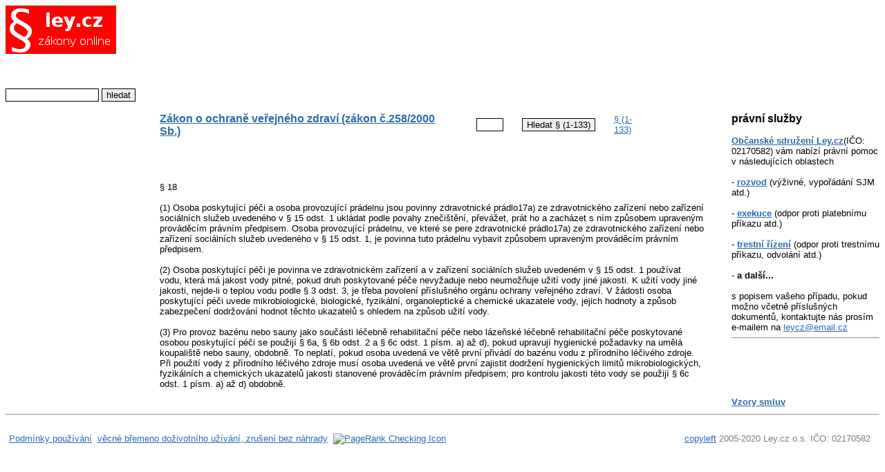

--- FILE ---
content_type: text/html
request_url: http://zakony-online.cz/?s110&q110=18
body_size: 2809
content:
<!DOCTYPE HTML PUBLIC "-//W3C//DTD HTML 4.01 Transitional//EN" "http://www.w3.org/TR/html4/loose.dtd">
<html><head><title>Zákon o ochraně veřejného zdraví (zákon č.258/2000 Sb.) §18</title>
<meta name="keywords" content="Zákon o ochraně veřejného zdraví (zákon č.258/2000 Sb.) §18">
<meta name="description" content="Zákon o ochraně veřejného zdraví (zákon č.258/2000 Sb.) §18">
<meta http-equiv="Content-Type" content="text/html; charset=UTF-8">
<link rel="stylesheet" href="/css/screen.css" media="screen" charset="utf-8">
<link rel="shortcut icon" href="/img/favicon.ico" type="image/x-icon" title="www.zakony-online.cz"></head>
<body>
<table width="100%" cellpadding="0" cellspacing="0">
  <tr>
    <td style="vertical-align:top">
    <h2 class="logo">
      <a href="http://ley.cz" title="zákony online"><img align="left" src="/img/zakony-online.png" alt="ley.cz - zákony online"/></a>
<br>
    </h2>

<script type="text/javascript">

  var _gaq = _gaq || [];
  _gaq.push(['_setAccount', 'UA-29731348-1']);
  _gaq.push(['_trackPageview']);

  (function() {
    var ga = document.createElement('script'); ga.type = 'text/javascript'; ga.async = true;
    ga.src = ('https:' == document.location.protocol ? 'https://ssl' : 'http://www') + '.google-analytics.com/ga.js';
    var s = document.getElementsByTagName('script')[0]; s.parentNode.insertBefore(ga, s);
  })();

</script>
	
	<!-- Atomz HTML for Search -->
<form method="get" action="http://search.atomz.com/search/">
<input type="hidden" name="sp_a" value="sp1004c1d7">
<input size="15" name="sp_q">
<input type="submit" value="hledat">
<input type="hidden" name="sp_p" value="all">
<input type="hidden" name="sp_f" value="UTF-8">
</form>
	
    </td>
    <td align="center">
    <div id="banner" style="margin-bottom:1em;margin-top:0.6em;border:none;a.color:white;">

<script type="text/javascript"><!--
google_ad_client = "ca-pub-4630896191785122";
/* reklama */
google_ad_slot = "8051318574";
google_ad_width = 728;
google_ad_height = 90;
//-->
</script>
<script type="text/javascript"
src="http://pagead2.googlesyndication.com/pagead/show_ads.js">
</script>

 
    </div></td>
</tr>
 
  <td class="leftStrip">

  </td>
<td class="rightStrip">
<form action="/" method="get"><table cellpadding="0" cellspacing="0"><tr>
<td class="zTitle"><h3><a href="/?s110&amp;q110=all">Zákon o ochraně veřejného zdraví (zákon č.258/2000 Sb.)</a></h3></td>
<td><input type="text" name="q110" value="" size="3" /></td>
<td nowrap><input type="submit" name="s110" value="Hledat § (1-133)"/></td>
<td><a href="/?s110=all" title="Zákon o ochraně veřejného zdraví (zákon č.258/2000 Sb.) - index paragrafů.">§&nbsp;(1-133)</a></td>
</tr></table></form><div class="paragraf"><p><br>
<br>§ 18
<br>
<br>(1) Osoba poskytující péči a osoba provozující prádelnu jsou povinny zdravotnické prádlo17a) ze zdravotnického zařízení nebo zařízení sociálních služeb uvedeného v § 15 odst. 1 ukládat podle povahy znečištění, převážet, prát ho a zacházet s ním způsobem upraveným prováděcím právním předpisem. Osoba provozující prádelnu, ve které se pere zdravotnické prádlo17a) ze zdravotnického zařízení nebo zařízení sociálních služeb uvedeného v § 15 odst. 1, je povinna tuto prádelnu vybavit způsobem upraveným prováděcím právním předpisem.
<br>
<br>(2) Osoba poskytující péči je povinna ve zdravotnickém zařízení a v zařízení sociálních služeb uvedeném v § 15 odst. 1 používat vodu, která má jakost vody pitné, pokud druh poskytované péče nevyžaduje nebo neumožňuje užití vody jiné jakosti. K užití vody jiné jakosti, nejde-li o teplou vodu podle § 3 odst. 3, je třeba povolení příslušného orgánu ochrany veřejného zdraví. V žádosti osoba poskytující péči uvede mikrobiologické, biologické, fyzikální, organoleptické a chemické ukazatele vody, jejich hodnoty a způsob zabezpečení dodržování hodnot těchto ukazatelů s ohledem na způsob užití vody.
<br>
<br>(3) Pro provoz bazénu nebo sauny jako součásti léčebně rehabilitační péče nebo lázeňské léčebně rehabilitační péče poskytované osobou poskytující péči se použijí § 6a, § 6b odst. 2 a § 6c odst. 1 písm. a) až d), pokud upravují hygienické požadavky na umělá koupaliště nebo sauny, obdobně. To neplatí, pokud osoba uvedená ve větě první přivádí do bazénu vodu z přírodního léčivého zdroje. Při použití vody z přírodního léčivého zdroje musí osoba uvedená ve větě první zajistit dodržení hygienických limitů mikrobiologických, fyzikálních a chemických ukazatelů jakosti stanovené prováděcím právním předpisem; pro kontrolu jakosti této vody se použijí § 6c odst. 1 písm. a) až d) obdobně.
<br>
<br>
</p></div>

</td>

<td  class="rightStrip" border="1" width="3%"></td>

<td  class="rightStrip" border="1" width="17%">

<h3>právní služby</h3>

<a href="http://ley.cz/02170582.html"><b>Občanské sdružení Ley.cz</b></a>(IČO: 02170582) vám nabízí právní pomoc v následujících oblastech<br>
<br>
- <a href="http://ley.cz/rozvod.html"><b>rozvod</b></a> (výživné, vypořádání SJM atd.)<br>
<br>
- <a href="http://ley.cz/exekuce.html"><b>exekuce</b></a> (odpor proti platebnímu příkazu atd.)<br>
<br>
- <a href="http://ley.cz/trest.html"><b>trestní řízení</b></a> (odpor proti trestnímu příkazu, odvolání atd.)<br>
<br>
- <b>a další...</b><br>
<br>

s popisem vašeho případu, pokud možno včetně příslušných dokumentů, 
kontaktujte nás prosím e-mailem na 
<a href="mailto:leycz@email.cz">leycz@email.cz</a>

<hr>

<br><br><br><br>
<h4><a href="/vzory_smluv/">Vzory smluv</a></h4>




</td>

</tr></table>

<hr>
<br>

<table width="100%" 
cellpadding="0" cellspacing="0"><tr><td><table cellpadding="3"><tbody><tr>
<td><a href="/?about" title="podmínky používání">Podmínky používání</a></td>
<td> <a href="http://hucek.cz/bremeno/">věcné břemeno doživotního užívání, zrušení bez náhrady</a>  </td>
<td> 

<a href="http://www.prchecker.info/" title="PageRank Checking Icon" target="_blank">
<img src="http://pr.prchecker.info/getpr.php?codex=aHR0cDovL2xleS5jeg==&tag=1" alt="PageRank Checking Icon" style="border:0;" /></a>

</td>
</tr></tbody></table>
</td><td class="reklama"><a href="/?s4&amp;q4=3" title="zakony-online.cz">copyleft</a> 2005-2020 Ley.cz o.s. IČO: 02170582
</td></tr></table>

</body></html>

--- FILE ---
content_type: text/html; charset=utf-8
request_url: https://www.google.com/recaptcha/api2/aframe
body_size: 268
content:
<!DOCTYPE HTML><html><head><meta http-equiv="content-type" content="text/html; charset=UTF-8"></head><body><script nonce="PlkPS-yfYfh-lQvzQSJHXA">/** Anti-fraud and anti-abuse applications only. See google.com/recaptcha */ try{var clients={'sodar':'https://pagead2.googlesyndication.com/pagead/sodar?'};window.addEventListener("message",function(a){try{if(a.source===window.parent){var b=JSON.parse(a.data);var c=clients[b['id']];if(c){var d=document.createElement('img');d.src=c+b['params']+'&rc='+(localStorage.getItem("rc::a")?sessionStorage.getItem("rc::b"):"");window.document.body.appendChild(d);sessionStorage.setItem("rc::e",parseInt(sessionStorage.getItem("rc::e")||0)+1);localStorage.setItem("rc::h",'1770080198166');}}}catch(b){}});window.parent.postMessage("_grecaptcha_ready", "*");}catch(b){}</script></body></html>

--- FILE ---
content_type: text/css
request_url: http://zakony-online.cz/css/screen.css
body_size: 1810
content:
html,body {font-size:10pt;font-family: Verdana, sans-serif, Helvetica}
input{border:solid 1px #000;font-size:10pt;}
a:link{color:#2D6AAF;text-decoration:underline}
a:visited{color:#162fc3;text-decoration:underline}
a:hover{color:#ffffff;text-decoration:none;background:#2D6AAF} 
a:active{color:#ffffff;text-decoration:none;background:#2D6AAF} 

a.top{color:red;text-decoration:underline}

.logo{margin:0;padding:0;width:190px;height:120px;text-align:center}
.logo img {border:0}
.logo a, .logo a:hover, .logo a:active{text-decoration:none;}
.notExist {margin-left:25pt;font-weight:bold}

.searchBar{text-align:center}
.searchBar h4 {margin:0}
.searchBar h4 input {margin-left:1ex}

.leftStrip {width:160px;vertical-align:top;padding:0}
.leftStrip h4 {margin-top:0;padding-top:0}
.leftStrip p{text-align:justify;margin:0;padding:0;padding-bottom:1em;}
.leftStrip .sign {text-align:right}

.rightStrip{vertical-align:top;padding:0}
.rightStrip table {width:90%}
.rightStrip table td {padding-left:20pt;padding-bottom:5pt;vertical-align:middle;}
.rightStrip table .zTitle{padding-left:25pt}
.rightStrip h4 {margin-bottom:0;padding-bottom:0}
.rightStrip p{padding-left:25pt}

.reklama {color:#7D7D7D;text-align:right;padding-right:1em}
.reklama a {color:#2D6AAF;text-decoration:underline}
.reklama a:hover {color:#ffffff;text-decoration:none;background:#2D6AAF}

.SResTitle{margin:0;margin-left:15pt;margin-top:1em;padding:0}
.SResText{margin:0;margin-left:20pt;padding:0}
.SResText .search {font-weight:bold;font-size:larger;}
.SResUrl{margin-left:20pt;font-style:italic}

.pagging {text-align:center;margin-top:1em;}
.pagging a {padding-left:0.5ex;padding-right:0.5ex}
.pagging .prev{width:30%;text-align:center}
.pagging .page{width:30%;text-align:center}
.pagging .next{width:30%;text-align:center}

.banner a
